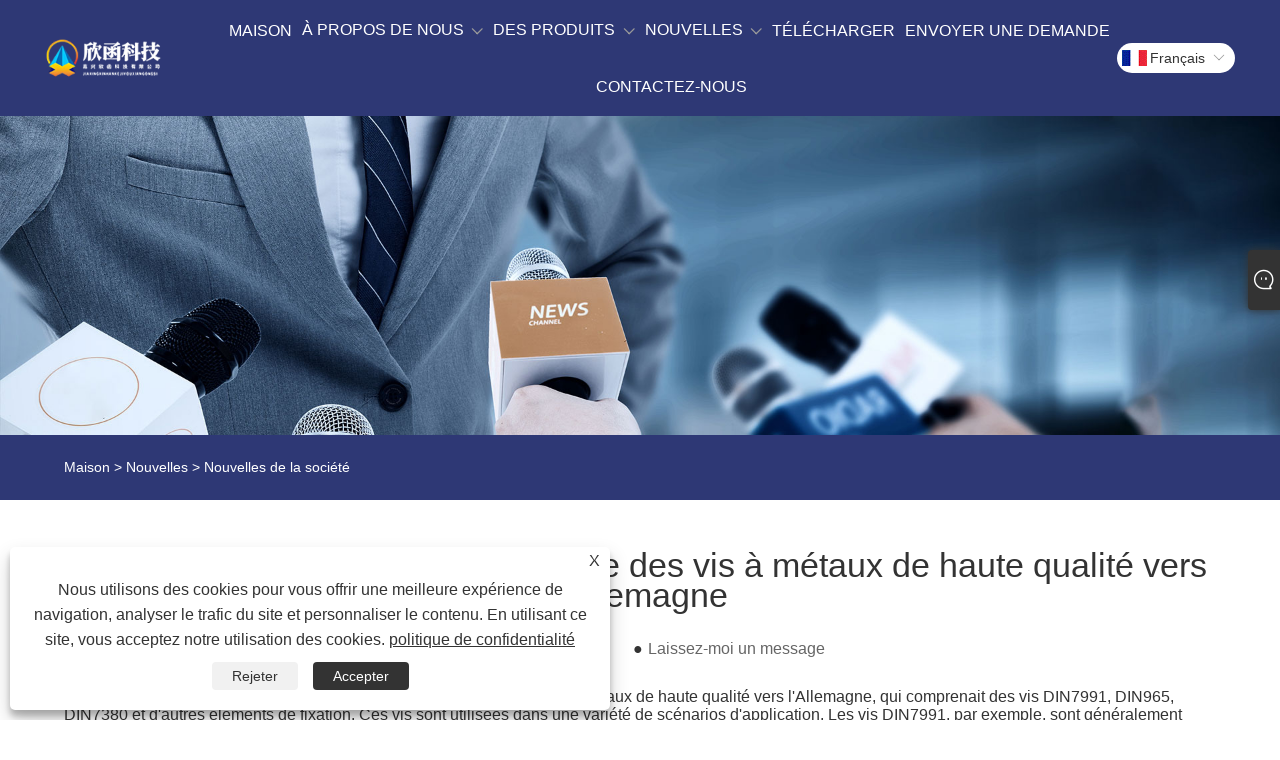

--- FILE ---
content_type: text/html; charset=utf-8
request_url: https://fr.xinhan-fasteners.com/news-show-199.html
body_size: 7012
content:

<!DOCTYPE html>
<html xmlns="https://www.w3.org/1999/xhtml" lang="fr" >
<head>
    <meta http-equiv="Content-Type" content="text/html; charset=utf-8">
    <meta name="viewport" content="width=device-width, initial-scale=1, minimum-scale=1, maximum-scale=1">
    
<title>Xinhan Technology Co., Ltd. exporte des vis à métaux de haute qualité vers l'Allemagne - Actualités - Jiaxing Xinhan Technology Co., Ltd.</title>
<meta name="keywords" content="Xinhan Technology Co., Ltd. exporte des vis à métaux de haute qualité vers l'Allemagne" />
<meta name="description" content="Jiaxing Xinhan Technology Co., Ltd. : Xinhan Technology Co., Ltd. exporte des vis à métaux de haute qualité vers l'Allemagne" />
<link rel="shortcut icon" href="/upload/7358/20231222085953898452.ico" type="image/x-icon" />
<!-- Google tag (gtag.js) -->
<script async src="https://www.googletagmanager.com/gtag/js?id=G-HMJ1DN5NK9"></script>
<script>
  window.dataLayer = window.dataLayer || [];
  function gtag(){dataLayer.push(arguments);}
  gtag('js', new Date());

  gtag('config', 'G-HMJ1DN5NK9');
</script>
<link rel="dns-prefetch" href="https://style.trade-cloud.com.cn" />
<link rel="dns-prefetch" href="https://i.trade-cloud.com.cn" />
    <meta name="robots" content="index,follow">
    <meta name="distribution" content="Global" />
    <meta name="googlebot" content="all" />
    <meta property="og:type" content="news" />
    <meta property="og:url" content="https://fr.xinhan-fasteners.com/news-show-199.html" />
    <meta property="og:title" content="Xinhan Technology Co., Ltd. exporte des vis à métaux de haute qualité vers l'Allemagne - Actualités - Jiaxing Xinhan Technology Co., Ltd." />
    <meta property="og:description" content="Le 19 janvier 2024, Xinhan Technology Co., Ltd. a exporté un lot de vis à métaux de haute qualité vers l'Allemagne, qui comprenait des vis DIN7991, DIN965, DIN7380 et d'autres éléments de fixation." />
    <meta property="og:site_name" content="https://fr.xinhan-fasteners.com" />
    
    <link href="https://fr.xinhan-fasteners.com/news-show-199.html" rel="canonical" />
    <link rel="alternate" hreflang="en"  href="https://www.xinhan-fasteners.com/news-show-181.html"/>
<link rel="alternate" hreflang="x-default"  href="https://www.xinhan-fasteners.com/news-show-181.html"/>
<link rel="alternate" hreflang="vi"  href="https://vi.xinhan-fasteners.com/news-show-183.html"/>
<link rel="alternate" hreflang="it"  href="https://it.xinhan-fasteners.com/news-show-185.html"/>
<link rel="alternate" hreflang="es"  href="https://es.xinhan-fasteners.com/news-show-187.html"/>
<link rel="alternate" hreflang="ru"  href="https://ru.xinhan-fasteners.com/news-show-189.html"/>
<link rel="alternate" hreflang="nl"  href="https://nl.xinhan-fasteners.com/news-show-191.html"/>
<link rel="alternate" hreflang="pt"  href="https://pt.xinhan-fasteners.com/news-show-193.html"/>
<link rel="alternate" hreflang="th"  href="https://th.xinhan-fasteners.com/news-show-195.html"/>
<link rel="alternate" hreflang="pl"  href="https://pl.xinhan-fasteners.com/news-show-197.html"/>
<link rel="alternate" hreflang="fr"  href="https://fr.xinhan-fasteners.com/news-show-199.html"/>
<link rel="alternate" hreflang="de"  href="https://de.xinhan-fasteners.com/news-show-201.html"/>
<link rel="alternate" hreflang="da"  href="https://da.xinhan-fasteners.com/news-show-203.html"/>
<link rel="alternate" hreflang="hi"  href="https://hi.xinhan-fasteners.com/news-show-205.html"/>
<link rel="alternate" hreflang="fi"  href="https://fi.xinhan-fasteners.com/news-show-207.html"/>
<link rel="alternate" hreflang="hu"  href="https://hu.xinhan-fasteners.com/news-show-209.html"/>
<link rel="alternate" hreflang="ja"  href="https://ja.xinhan-fasteners.com/news-show-212.html"/>
<link rel="alternate" hreflang="ko"  href="https://ko.xinhan-fasteners.com/news-show-215.html"/>
<link rel="alternate" hreflang="sv"  href="https://sv.xinhan-fasteners.com/news-show-218.html"/>
<link rel="alternate" hreflang="ms"  href="https://ms.xinhan-fasteners.com/news-show-221.html"/>
<link rel="alternate" hreflang="bn"  href="https://bn.xinhan-fasteners.com/news-show-224.html"/>

    <script type="application/ld+json">[
  {
    "@context": "https://schema.org/",
    "@type": "BreadcrumbList",
    "ItemListElement": [
      {
        "@type": "ListItem",
        "Name": "Maison",
        "Position": 1,
        "Item": "https://fr.xinhan-fasteners.com/"
      },
      {
        "@type": "ListItem",
        "Name": "Nouvelles",
        "Position": 2,
        "Item": "https://fr.xinhan-fasteners.com/news.html"
      },
      {
        "@type": "ListItem",
        "Name": "Nouvelles de la société",
        "Position": 3,
        "Item": "https://fr.xinhan-fasteners.com/news-28.html"
      },
      {
        "@type": "ListItem",
        "Name": "Xinhan Technology Co., Ltd. exporte des vis à métaux de haute qualité vers l'Allemagne",
        "Position": 4,
        "Item": "https://fr.xinhan-fasteners.com/news-show-199.html"
      }
    ]
  },
  {
    "@context": "http://schema.org",
    "@type": "NewsArticle",
    "MainEntityOfPage": {
      "@type": "WebPage",
      "@id": "https://fr.xinhan-fasteners.com/news-show-199.html"
    },
    "Headline": "Xinhan Technology Co., Ltd. exporte des vis à métaux de haute qualité vers l'Allemagne - Actualités - Jiaxing Xinhan Technology Co., Ltd.",
    "Image": {
      "@type": "ImageObject",
      "Url": "https://fr.xinhan-fasteners.com/upload/7358/20240122110126472708.jpg"
    },
    "DatePublished": "2024-01-22T11:01:27.0000000Z",
    "Author": {
      "@type": "Organization",
      "Name": "Jiaxing Xinhan Technology Co., Ltd.",
      "Url": "https://fr.xinhan-fasteners.com/",
      "Logo": null
    },
    "Publisher": {
      "@type": "Organization",
      "Name": "Jiaxing Xinhan Technology Co., Ltd.",
      "Url": null,
      "Logo": {
        "@type": "ImageObject",
        "Url": "https://fr.xinhan-fasteners.com/upload/7358/2023122208565360197.png"
      }
    },
    "Description": "Jiaxing Xinhan Technology Co., Ltd. : Xinhan Technology Co., Ltd. exporte des vis à métaux de haute qualité vers l'Allemagne"
  }
]</script>
    
<link rel="stylesheet" href="/Template/309/css/public.css">
<link rel="stylesheet" type="text/css" href="/Template/309/css/iconfont.css" />
<link rel="stylesheet" type="text/css" href="/Template/309/css/im.css" />
<link rel="stylesheet" type="text/css" href="/Template/309/css/language.css">
<link rel="stylesheet" href="/Template/309/css/iconfont.css" />

    <link type="text/css" rel="stylesheet" href="/Template/309/default/css/product.css" />
    <link rel="stylesheet" type="text/css" href="/Template/309/default/css/product_mobile.css">
    <script src="/Template/309/js/jquery.min.js"></script>
    <script type="text/javascript" src="/Template/309/js/owl.carousel.js"></script>
    <script type="text/javascript" src="/js/book.js"></script>
    <link type="text/css" rel="stylesheet" href="/css/inside.css" />
</head>
<body>
    <div class="container">
        
<header class="nav_head fixed-nav-up">
    <section class="head_layer">
        <div class="nav_main">
            <figure class="logo">
                <a href="/" title="Jiaxing Xinhan Technology Co., Ltd."><img src="/upload/7358/2023122208565360197.png" alt="Jiaxing Xinhan Technology Co., Ltd."></a>
            </figure>
            <nav class="nav_w">
                <ul class="head_nav">
                    <li><a href="/" title="Maison"><em>Maison</em></a></li><li><a href="/about.html" title="À propos de nous"><em>À propos de nous</em></a><i></i><ul><li><a title="Profil de l'entreprise" href="/about.html"><em>Profil de l'entreprise</em></a></li><li><a title="Application et équipement" href="/about-374558.html"><em>Application et équipement</em></a></li><li><a title="Notre certificat" href="/about-374559.html"><em>Notre certificat</em></a></li><li><a title="Marché et service" href="/about-374560.html"><em>Marché et service</em></a></li></ul></li><li><a href="/products.html" title="Des produits"><em>Des produits</em></a><i></i><ul><li><a title="Vis à métaux" href="/machine-screw"><em>Vis à métaux</em></a></li><li><a title="Écrou en métal" href="/metal-nut"><em>Écrou en métal</em></a></li><li><a title="Vis autoperceuse" href="/self-drilling-screw"><em>Vis autoperceuse</em></a></li><li><a title="Boulon en métal" href="/metal-bolt"><em>Boulon en métal</em></a></li><li><a title="Clou autotaraudeur" href="/self-tapping-nail"><em>Clou autotaraudeur</em></a></li><li><a title="Boulons d'expansion" href="/expansion-bolts"><em>Boulons d'expansion</em></a></li><li><a title="Vis et écrous de quincaillerie pour meubles" href="/furniture-hardware-screws-and-nuts"><em>Vis et écrous de quincaillerie pour meubles</em></a></li><li><a title="Vis taraudeuse à dents triangulaires" href="/triangle-teeth-tapping-screw"><em>Vis taraudeuse à dents triangulaires</em></a></li></ul></li><li><a href="/news.html" title="Nouvelles"><em>Nouvelles</em></a><i></i><ul><li><a title="Nouvelles de la société" href="/news-28.html"><em>Nouvelles de la société</em></a></li><li><a title="Nouvelles de l'industrie" href="/news-29.html"><em>Nouvelles de l'industrie</em></a></li><li><a title="FAQ" href="/news-30.html"><em>FAQ</em></a></li></ul></li><li><a href="/download.html" title="Télécharger"><em>Télécharger</em></a></li><li><a href="/message.html" title="envoyer une demande"><em>envoyer une demande</em></a></li><li><a href="/contact.html" title="Contactez-nous"><em>Contactez-nous</em></a></li>
                </ul>
            </nav>
            <div class="head_right">
                <div class="c-language ensemble">
                    <div class="c-language-title medium-title">
                        <div class="language-flag language-flag-fr"><a title="Français" href="javascript:;"><b class="country-flag"></b><span>Français</span> </a></div>
                    </div>
                    <div class="c-language-cont sub-content">
                        <ul class="language-seo" id="prisna-translator-seo">
                            <li class="language-flag language-flag-en"><a title="English" href="//www.xinhan-fasteners.com"><b class="country-flag"></b><span>English</span></a></li><li class="language-flag language-flag-es"><a title="Español" href="//es.xinhan-fasteners.com"><b class="country-flag"></b><span>Español</span></a></li><li class="language-flag language-flag-pt"><a title="Português" href="//pt.xinhan-fasteners.com"><b class="country-flag"></b><span>Português</span></a></li><li class="language-flag language-flag-ru"><a title="русский" href="//ru.xinhan-fasteners.com"><b class="country-flag"></b><span>русский</span></a></li><li class="language-flag language-flag-fr"><a title="Français" href="//fr.xinhan-fasteners.com"><b class="country-flag"></b><span>Français</span></a></li><li class="language-flag language-flag-ja"><a title="日本語" href="//ja.xinhan-fasteners.com"><b class="country-flag"></b><span>日本語</span></a></li><li class="language-flag language-flag-de"><a title="Deutsch" href="//de.xinhan-fasteners.com"><b class="country-flag"></b><span>Deutsch</span></a></li><li class="language-flag language-flag-vi"><a title="tiếng Việt" href="//vi.xinhan-fasteners.com"><b class="country-flag"></b><span>tiếng Việt</span></a></li><li class="language-flag language-flag-it"><a title="Italiano" href="//it.xinhan-fasteners.com"><b class="country-flag"></b><span>Italiano</span></a></li><li class="language-flag language-flag-nl"><a title="Nederlands" href="//nl.xinhan-fasteners.com"><b class="country-flag"></b><span>Nederlands</span></a></li><li class="language-flag language-flag-th"><a title="ภาษาไทย" href="//th.xinhan-fasteners.com"><b class="country-flag"></b><span>ภาษาไทย</span></a></li><li class="language-flag language-flag-pl"><a title="Polski" href="//pl.xinhan-fasteners.com"><b class="country-flag"></b><span>Polski</span></a></li><li class="language-flag language-flag-ko"><a title="한국어" href="//ko.xinhan-fasteners.com"><b class="country-flag"></b><span>한국어</span></a></li><li class="language-flag language-flag-sv"><a title="Svenska" href="//sv.xinhan-fasteners.com"><b class="country-flag"></b><span>Svenska</span></a></li><li class="language-flag language-flag-hu"><a title="magyar" href="//hu.xinhan-fasteners.com"><b class="country-flag"></b><span>magyar</span></a></li><li class="language-flag language-flag-ms"><a title="Malay" href="//ms.xinhan-fasteners.com"><b class="country-flag"></b><span>Malay</span></a></li><li class="language-flag language-flag-bn"><a title="বাংলা ভাষার" href="//bn.xinhan-fasteners.com"><b class="country-flag"></b><span>বাংলা ভাষার</span></a></li><li class="language-flag language-flag-da"><a title="Dansk" href="//da.xinhan-fasteners.com"><b class="country-flag"></b><span>Dansk</span></a></li><li class="language-flag language-flag-fi"><a title="Suomi" href="//fi.xinhan-fasteners.com"><b class="country-flag"></b><span>Suomi</span></a></li><li class="language-flag language-flag-hi"><a title="हिन्दी" href="//hi.xinhan-fasteners.com"><b class="country-flag"></b><span>हिन्दी</span></a></li>
                        </ul>
                    </div>
                </div>
                <div class="head-search">
                    <form class="" action="/products.html">
                        <input class="search-ipt" name="search" placeholder="SEARCH ...">
                        <button class="search-btn" type="button"></button>
                        <span id="btn-search"></span>
                    </form>
                </div>
            </div>
        </div>
    </section>
</header>


        <div class="banner page-banner" id="body">
            <div class="page-bannertxt">
                
            </div>
            <img src="/upload/7358/20231221085432362624.jpg" />
        </div>

        <div class="location">

            <div class="layout">
                <div class="position">
                    <span><a class="home" href="/"><i class="icon-home">Maison</i></a></span>
                    <span>></span>
                    <a href="https://fr.xinhan-fasteners.com/news.html">Nouvelles</a>
                     > <a href="https://fr.xinhan-fasteners.com/news-28.html" title="Nouvelles de la société">Nouvelles de la société</a>
                </div>

            </div>
        </div>


        <div class="block nnewshow">
            <div class="layout">

                <div class="classes">
                    <h1>
                        Xinhan Technology Co., Ltd. exporte des vis à métaux de haute qualité vers l'Allemagne</h1>
                    <div class="class-info">

                        <div class="date">
                            <span><i>● </i>
                                2024-01-22
                            </span>
                            <span id="viewCount"><i>● </i>- </span>
                            <span><i>● </i><a href="#Leave">Laissez-moi un message </a></span>
                        </div>
                    </div>
                    <div class="class-name">
                    </div>
                    <div class="class-content">
                        <p>Le 19 janvier 2024, Xinhan Technology Co., Ltd. a exporté un lot de vis à métaux de haute qualité vers l'Allemagne, qui comprenait des vis DIN7991, DIN965, DIN7380 et d'autres éléments de fixation. Ces vis sont utilisées dans une variété de scénarios d'application. Les vis DIN7991, par exemple, sont généralement utilisées pour fixer des plaques minces ou des surfaces planes,<a href="/din-965-cross-recessed-countersunk-head-screws.html" target="_blank">Vis DIN965</a>dans les meubles et les pièces de machines, et<a href="/din-7380-hex-socket-round-head-screws.html" target="_blank">Vis DIN7380</a>dans les connecteurs et équipements mécaniques à haute résistance.</p>
<p>Jiaxing Xinhan Technology Co., Ltd. a été créée en 2010. Située dans la magnifique baie de Hangzhou, dans le pays de Haiyan, dans la province du Zhejiang, elle se trouve à 100 kilomètres de Hangzhou au sud et de Shanghai au nord. mètres, et compte plus de 60 employés.</p>
<p>Technologie Cie., Ltd de Xinhan. est un fabricant et fournisseur professionnel de vis à métaux en Chine. Si vous recherchez la meilleure vis à métaux à bas prix, consultez-nous maintenant !</p>
<p>
	<img src="https://i.trade-cloud.com.cn/upload/7358/image/20240122/-----20240122102919_452404.jpg" alt="" width="1000" height="1333" title="" align="" /> 
</p>
<p>
	<img src="https://i.trade-cloud.com.cn/upload/7358/image/20240122/-----20240122102925_395858.jpg" alt="" width="1000" height="1062" title="" align="" /> 
</p>
<p>
	<img src="https://i.trade-cloud.com.cn/upload/7358/image/20240122/-----20240122102929_716185.jpg" alt="" width="1000" height="1333" title="" align="" /> 
</p>
<p>
	<br />
</p>
                    </div>
                    <div class="prev-next">
                        <div class="prev-news"><span>Précédent:</span><a>Pas de nouvelles</a></div>
                        <div class="next-news"><span>Suivant:</span><a href="/news-show-244.html" title="Xinhan Technology Co., Ltd. Les travaux commencent au cours de la nouvelle année.">Xinhan Technology Co., Ltd. Les travaux commencent au cours de la nouvelle année.</a></div>
                    </div>
                </div>
                <div class="a2a_kit a2a_kit_size_32 a2a_default_style">
                    <a class="a2a_dd" href="https://www.addtoany.com/share"></a>
                    <a class="a2a_button_facebook"></a>
                    <a class="a2a_button_twitter"></a>
                    <a class="a2a_button_pinterest"></a>
                    <a class="a2a_button_linkedin"></a>
                </div>
                <script async src="https://static.addtoany.com/menu/page.js"></script>
            </div>
        </div>
        <div class="block news-inquiry" id="Leave">
            <div class="layout">
                <div class="classes">
                    <div class="class-content">

                        <div class="inquiry">
                            <h3>envoyer une demande</h3>
                            <form class="form" id="ContactForm" data-proid="0">
                                <div class="form-item col-l-1">
                                    <input placeholder="Sujet*" id="contact_subject" name="Subject" type="text" value="" required>
                                </div>
                                <div class="form-item col-r-1">
                                    <input placeholder="Entreprise" id="contact_company" name="Company" type="text" value="">
                                </div>
                                <div class="form-item col-l-1">
                                    <input name="email" placeholder="E-mail*" id="contact_email" type="email" value="" required>
                                </div>
                                <div class="form-item col-r-1">
                                    <input placeholder="Nom*" id="contact_name" name="name" type="text" value="" required>
                                </div>
                                <div class="form-item col-l-1">
                                    <input placeholder="Tél / WhatsApp" id="contact_tel" name="tel" type="text" value="">
                                </div>
                                <div class="form-item col-l-2">
                                    <textarea name="content" placeholder="Contenu*" id="contact_content" required></textarea>
                                </div>
                                <div class="form-item">
                                    <button id="submit" type="submit" style="line-height: 40px; border: 1px solid #999; border-radius: 5px;">soumettre</button>
                                </div>
                            </form>
                        </div>
                    </div>
                </div>
            </div>
        </div>
        <script>
            ContactForm.addEventListener("submit", (e) => {
                e.preventDefault();

                const button = $("#submit");

                button.attr("disabled", true);

                var ProID, Subject, Company, Email, Name, Tel, Content;
                ProID = $("#ContactForm").attr("data-proid").trim();
                Subject = $("input#contact_subject").val().trim();
                Company = $("input#contact_company").val().trim();
                Name = $("input#contact_name").val().trim();
                Email = $("input#contact_email").val().trim();
                Tel = $("input#contact_tel").val().trim();
                Content = $("#contact_content").val();

                button.html("Please Wait...");

                var url = window.location.pathname;
                $.ajax({
                    type: "POST",
                    url: "/AjaxData.ashx",
                    data: "Action=AddBook&ProID=" + encodeURIComponent(ProID) + "&Title=" + encodeURIComponent(Subject) + "&Company=" + encodeURIComponent(Company) + "&Email=" + encodeURIComponent(Email)
                        + "&Name=" + encodeURIComponent(Name) + "&Url=" + encodeURIComponent(url) + "&Tel=" + encodeURIComponent(Tel) + "&Content=" + encodeURIComponent(Content),
                    success: function (ret) {
                        if (ret == "200") {
                            window.location.href = "/thank.html";
                        }
                        else {
                            alert(ret);
                            button.html("soumettre");
                            button.attr("disabled", false);
                        }
                    },
                    error: function (XMLHttpRequest, textStatus, errorThrown) {
                        alert("Erro"); button.html("soumettre"); button.attr("disabled", false);
                    }
                });
            });
            $(function () {
                var newsId = 199;
                if (!newsId) return;
                $.ajax({
                    url: "/Handlers/GetView.ashx",
                    type: "GET",
                    data: { id: newsId, t: new Date().getTime() },
                    cache: false,
                    success: function (res) {
                        $("#viewCount").html('<i>● </i> ' + res);
                    },
                    error: function () {
                        $("#viewCount").html('<i>● </i> -');
                    }
                });
                $.ajax({
                    url: "/Handlers/AddView.ashx",
                    type: "POST",
                    data: { id: newsId },
                    cache: false
                });
            });
        </script>

        
<div class="footer full-main">
    <div class="main-container">
        <div class="footer-content flex-box">
            <div class="footer-item footer-link">
                <h4>À propos de nous</h4>
                <ul>
                    <li><a href="/about.html" title="Profil de l'entreprise">Profil de l'entreprise</a></li><li><a href="/about-374558.html" title="Application et équipement">Application et équipement</a></li><li><a href="/about-374559.html" title="Notre certificat">Notre certificat</a></li><li><a href="/about-374560.html" title="Marché et service">Marché et service</a></li>
                </ul>
            </div>
            <div class="footer-item footer-pro">
                <h4>Des produits</h4>
                <ul>
                    <li><a title="Vis à métaux" href="/machine-screw">Vis à métaux</a></li><li><a title="Écrou en métal" href="/metal-nut">Écrou en métal</a></li><li><a title="Vis autoperceuse" href="/self-drilling-screw">Vis autoperceuse</a></li><li><a title="Boulon en métal" href="/metal-bolt">Boulon en métal</a></li><li><a title="Clou autotaraudeur" href="/self-tapping-nail">Clou autotaraudeur</a></li><li><a title="Boulons d'expansion" href="/expansion-bolts">Boulons d'expansion</a></li><li><a title="Vis et écrous de quincaillerie pour meubles" href="/furniture-hardware-screws-and-nuts">Vis et écrous de quincaillerie pour meubles</a></li><li><a title="Vis taraudeuse à dents triangulaires" href="/triangle-teeth-tapping-screw">Vis taraudeuse à dents triangulaires</a></li>
                </ul>
            </div>
            <div class="footer-item">
                <h4>Contactez-nous</h4>
                <div class="add"><p>Adresse: <a>No.399 Jiyi Road, rue Wanghai, comté de Haiyan, ville de Jiaxing, Zhejiang, Chine</a></p></div><div class="phone"><p>Tél: <a href="tel:+86-573-86455035">+86-573-86455035</a></p><p>E-mail: <a href="/message.html">junxia@jxxinhan.com</a></p><p>Fax: <a>+86-573-86030660</a></p></div>
                <div class="share">
                    <li><a href="https://api.whatsapp.com/send?phone=8615314917717&text=Hello" target="_blank" rel="nofollow" class="Whatsapp"><span class="iconfont icon-whatsapp"></span></a></li>
                </div>
            </div>
            <div class="footer-item follow-wrap">
                <img src="/upload/7358/20231226135820405493.png">
                <div class="follow">
                </div>
            </div>
        </div>

        <div class="copyright-row">

            <p>
                Copyright © 2023 Jiaxing Xinhan Technology Co., Ltd. Tous droits réservés.
            </p>

            <span>
                <a href="/links.html">Links</a>
                <a href="/sitemap.html">Sitemap</a>
                <a href="/rss.xml">RSS</a>
                <a href="/sitemap.xml">XML</a>
                <a href="/privacy-policy.html" rel="nofollow" target="_blank">politique de confidentialité</a>
                
            </span>
        </div>
    </div>
</div>
<!-- footer -->

<div class="f-ke">
    <ul>
        <li class="f-ke_a"><a href="https://api.whatsapp.com/send?phone=8615314917717&amp;text=Hello">whatsapp</a></li>
        <li class="emop"><a href="/message.html" title="junxia@jxxinhan.com">E-mail</a></li>
    </ul>
</div>
<!--  js -->
<script src="/Template/309/js/common.js"></script>
<style>


.footer-item ul li a {
    
    color: #b2b9d1;
}

.footer-item .phone p {
  
    color: #b2b9d1;
}

.footer-item .add p {
   
    color: #b2b9d1;
  
}

.footer .copyright-row p {
    color: #b2b9d1;
   
}


.footer .copyright-row span {
    color: #b2b9d1;
   
}
.footer .copyright-row {
  
    border-top: 1px solid #797c8b;
}














.about-detail a {
    color: #fff;
    padding-left: 8px;
   
}


.about-detail .more {
    
    background-color: #1172d3;
    width: 32%;
}

.about .about-text p {
  
    -webkit-line-clamp: 11;
  
}







.opt table tr td { border: 1px solid #000;}

.opt img{max-width:100%;margin:10px auto;display: table-cell;}

.opt { line-height: 1.8;color:#000;   }

.opt table{line-height:25px;width:100%;border-collapse: collapse; }

.opt table tr td{padding-left:2px;}


.opt h4{font-size:16px;color:#1172d3;font-weight: 600;}

.opt table td p{font-size:17px !important;color:#000000 ;line-height: 1.8 !important;}

.opt{font-size:16px;color:#000000;}



@media screen and (max-width: 769px){

.opt table{
width:100%;
display:block;
overflow-x:auto;
}

}

@media only screen and (max-width: 760px){
#swiper3 .swiper-slide {margin-right: 0px;}

.footer .footer-content {padding-bottom: 0px;}

.footer .copyright-row {border-top: 1px solid #9095ab;}



}


@media (max-width: 700px){
.full-main {
    
    margin-bottom: 40px;
}
}







</style><script id="test" type="text/javascript"></script><script type="text/javascript">document.getElementById("test").src="//www.xinhan-fasteners.com/IPCount/stat.aspx?ID=7358";</script>

    </div>
    

<link href="/OnlineService/11/css/im.css" rel="stylesheet" />
<div class="im">
    <style>
        img {
            border: none;
            max-width: 100%;
        }
    </style>
    <label class="im-l" for="select"><i class="iconfont icon-xiaoxi21"></i></label>
    <input type="checkbox" id="select">
    <div class="box">
        <ul>
            <li><a class="ri_WhatsApp" href="https://api.whatsapp.com/send?phone=+8615314917717&text=Hello" title="+8615314917717" target="_blank"><img style="width:25px;" src="/OnlineService/11/images/whatsapp.webp" alt="Whatsapp" /><span>Jessica</span></a></li><li><a class="ri_Email" href="/message.html" title="junxia@jxxinhan.com" target="_blank"><img style="width:25px;" src="/OnlineService/11/images/e-mail.webp" alt="E-mail" /><span>Jessica</span></a></li> 
            <li style="padding:5px"><img src="/upload/7358/20231226135820405493.png" alt="QR" /></li>
        </ul>
    </div>
</div>




<script type="text/javascript">
    $(function () {
		$(".privacy-close").click(function(){
		$("#privacy-prompt").css("display","none");
			});
    });
</script>
	<div class="privacy-prompt" id="privacy-prompt"><div class="privacy-close">X</div>
    	    <div class="text">
    	        Nous utilisons des cookies pour vous offrir une meilleure expérience de navigation, analyser le trafic du site et personnaliser le contenu. En utilisant ce site, vous acceptez notre utilisation des cookies.
    	        <a href="/privacy-policy.html" rel='nofollow' target="_blank">politique de confidentialité</a>
    	    </div>
    	    <div class="agree-btns">
        	    <a class="agree-btn" onclick="myFunction()" id="reject-btn"   href="javascript:;">
        	        Rejeter
        	    </a>
        	    <a class="agree-btn" onclick="closeclick()" style="margin-left:15px;" id="agree-btn" href="javascript:;">
        	        Accepter
        	    </a>
    	    </div>
    	</div>
    <link href="/css/privacy.css" rel="stylesheet" type="text/css"  />	
	<script src="/js/privacy.js"></script>
<script defer src="https://static.cloudflareinsights.com/beacon.min.js/vcd15cbe7772f49c399c6a5babf22c1241717689176015" integrity="sha512-ZpsOmlRQV6y907TI0dKBHq9Md29nnaEIPlkf84rnaERnq6zvWvPUqr2ft8M1aS28oN72PdrCzSjY4U6VaAw1EQ==" data-cf-beacon='{"version":"2024.11.0","token":"939b8811c5ff4223a4ae4bbabf41749c","r":1,"server_timing":{"name":{"cfCacheStatus":true,"cfEdge":true,"cfExtPri":true,"cfL4":true,"cfOrigin":true,"cfSpeedBrain":true},"location_startswith":null}}' crossorigin="anonymous"></script>
</body>
</html>


--- FILE ---
content_type: text/css
request_url: https://fr.xinhan-fasteners.com/Template/309/default/css/product.css
body_size: 4568
content:
i {
	font-style: normal;
}
.page-banner {
	height: auto !important
}

.layout {
max-width: 1400px;margin:auto;
}
.position {
	font-size: 14px !important;
}
.block .product-right .show-detail .product-item .product-info h2 {
	margin-bottom: 20px;
	text-align: center;
	line-height: 24px;
	overflow: hidden;
	text-overflow: ellipsis;
	display: -webkit-box;
	-webkit-line-clamp: 1;
	-webkit-box-orient: vertical;
}
.block .product-right .product-list .product-item .product-info h2 {
	display: block;
	font-size: 16px;
	font-weight: 700;
	margin-top: 10px;
}
.product-right > h1 {
	font-size: 24px;
	line-height: 150%;
	margin-top: 30px;
}
.block .class-content .news-item .news-info p {
	margin-top: 2%;
	color: #666;
}
.location {
	padding-top: 1%;
	padding-bottom: 1%;
}
.block .product-right .product-list .product-item .product-info p {
	margin-top: 2%;
}
.block .product-right .show-detail .product-item .product-img {
	text-align: center;
}
.layout-mobile {
	padding: 0;
}
.product-view {
	width: 100%;
}
.block {
	margin-bottom: 30px;
}
.block .position {
	width: 100%;
	margin-top: 30px;
}
.block .position a, .block .position span {
	display: inline-block;
	padding-right: 5px;
	font-size: 14px;
	color: #333;
	text-transform: capitalize;
}
.block .classes {
	margin-top: 50px;
}
.block .classes h3 {
	
}
.block .classes h1 {
	text-align: center;
	line-height: 30px;
	font-size: 34px;
	color: #333;
	margin-bottom: 30px;
}
.block .classes .class-info p {
	text-align: center;
}
.block .classes .class-name ul {
	display: -webkit-flex;
	display: flex;
	justify-content: center;
}
.block .classes .class-name ul li {
	padding: 10px 30px;
	background-color: #303030;
	margin: 30px 20px;
	border-radius: 5px;
}
.block .classes .class-name ul .current {
	background-color: #333;
}
.block .classes .class-name ul li:hover {
	background-color: #333;
}
.block .classes .class-name ul li a {
	display: block;
	color: #fff;
	font-size: 20px;
}
.block .classes .class-content {
	margin-top: 30px;
	margin-bottom: 30px;
}
.block .classes .class-content img {
	text-align: center;
	margin: 20px 0;
}
.block .class-content .news-list {
	width: 100%;
	display: -webkit-flex;
	display: flex;
	flex-wrap: wrap;
}
.block .class-content .news-item {
	display: block;
	box-sizing: border-box;
	width: 100%;
	margin: 15px 1%;
	background-color: #fff;
}
.block .class-content .news-item .news-img {
	float: left;
	width: 30%;
}
.block .class-content .news-item .news-img img {
	width: 100%;
	margin: 0;
	border-bottom: 1px solid #eee;
}
.block .class-content .news-item .news-info {
	float: right;
	width: 68%;
	text-align: left;
	padding: 15px;
}
.block .class-content .news-item .news-info span {
	display: block;
	font-size: 16px;
	line-height: 20px;
	font-weight: bold;
	overflow: hidden;
	text-overflow: ellipsis;
	display: -webkit-box;
	-webkit-line-clamp: 1;
	-webkit-box-orient: vertical;
	margin-top: 10px;
}
.block .class-content .news-item .news-info p {
	overflow: hidden;
	text-overflow: ellipsis;
	display: -webkit-box;
	-webkit-line-clamp: 4;
	-webkit-box-orient: vertical;
}
.block .class-content .news-item .news-info .news-btn {
	display: block;
	background-color: #2e3875;
	color: #fff;
	width: 120px;
	text-align: center;
	font-weight: 700;
	font-size: 14px;
	border-radius: 100px;
}
.block .class-content .news-item .news-info .news-btn:hover {
	background-color: #303030;
}
.block .layout .page {
	text-align: center;
	margin-top: 30px;
	padding-bottom: 20px;
}
.block .layout .page a {
	display: inline-block;
	width: 40px;
	line-height: 30px;
	text-align: center;
	border: 1px solid #eee;
	border-radius: 3px;
	margin-left: 5px;
	margin-right: 5px;
}
.block .layout .page a:hover {
	color: #fff;
	font-weight: 700;
	background-color: #333;
}
.block .layout .page .current {
	display: inline-block;
	color: #fff;
	font-weight: 700;
	background-color: #333;
}
.col-l-1 {
	float: left;
	text-align: left;
	width: 50%;
}
.col-l-2 {
	float: left;
	text-align: left;
	width: 100%;
}
.col-r-1 {
	float: right;
	text-align: right;
	width: 50%;
}
.col-r-2 {
	float: right;
	text-align: right;
	width: 100%;
}
.block .class-content .form .form-item textarea, .block .class-content .form .form-item input {
	box-sizing: border-box;
	width: 98%;
	line-height: 40px;
	padding: 0 5px;
	border: 1px solid #999;
	border-radius: 5px;
	border-left: solid 3px #2e3875;
}
.block .class-content .form .form-item textarea {
	min-height: 100px;
	width: 100%;
}
#submit {
	background-color: #2e3875;
	text-align: center;
	color: #fff;
	font-weight: 700;
	font-size: 16px;
	width: 200px;
	margin-top: 20px;
}
#submit:hover {
	background-color: #333;
}
.block .class-content .form .form-item img {
	position: absolute;
	right: 0;
	top: 50%;
	margin: 0;
	transform: translate(-50%, -50%);
}
.block .classes .inquiry h3 {
	text-align: center;
	margin-bottom: 30px;
	color: #333;
}
.block .classes .contact .contact-content {
	float: left;
	width: 70%;
	text-align: left;
}
.block .classes .contact .contact-content h3 {
	color: #333;
	text-align: left;
	line-height: 40px;
}
.block .classes .contact .contact-content a, .block .classes .contact .contact-content span {
	display: inline-block;
	text-align: left;
	line-height: 30px;
	font-size: 14px;
}
.block .classes .contact .contact-img {
	float: right;
	width: 30%;
	text-align: center;
}
.block .classes .contact .contact-img img {
	width: 50%;
}
.block .classes .contact {
	background-color: #fff;
	padding: 20px 20px;
	margin-bottom: 30px;
}
.block .class-content .download-list {
	width: 100%;
	float: left;
	margin-bottom: 25px;
}
.download-list .download-item {
	width: 49%;
	float: left;
	padding: 15px 0;
	border-bottom: 1px solid #eee;
}
.download-list .download-item:nth-child(2n) {
	float: right;
}
.download-list .download-item .download-img {
	width: 20%;
	float: left;
}
.download-list .download-item .download-img img {
	width: 100%;
	margin: 0;
}
.download-list .download-item .download-info {
	width: 70%;
	float: right;
	text-align: left;
}
.download-list .download-item .download-info span:nth-child(1) {
	font-weight: bold;
	margin-bottom: 15px;
}
.block .download-list .download-item .download-info span {
	font-size: 16px;
	line-height: 20px;
	overflow: hidden;
	text-overflow: ellipsis;
	display: -webkit-box;
	-webkit-line-clamp: 1;
	-webkit-box-orient: vertical;
}
.download-list .download-item .download-info a {
	display: block;
	display: block;
	background-color: #303030;
	color: #fff;
	padding: 10px 0;
	margin-top: 20px;
	width: 150px;
	text-align: center;
	font-weight: 700;
	font-size: 14px;
}
.block .product-right, .block .product-left {
	margin-top: 30px;
}
.block .product-left {
	float: left;
	width: 100%;
}
.block .product-left h3 {
	padding: 20px 10px;
	background-color: #333;
	color: #fff;
	font-size: 18px;
	font-weight: 700;
}
.block .product-left ul {
}
.block .product-left ul ul {
	border: 0;
	float: left;
	display: none;
}
.block .product-left ul li {
	position: relative;
	width: 25%;
	float: left;
	text-align: center;
}
.block .product-left .product-nav ul li span {
	background: url(https://i.trade-cloud.com.cn/NewImages/images/product_01.webp);
	display: block;
	width: 15px;
	height: 15px;
	position: absolute;
	cursor: pointer;
	right: 35px;
	top: 30px;
	transform: translate(-50%, 0%);
}
.block .product-left .product-list ul li .btn:hover {
}
.block .product-left .product-nav ul li a {
	display: block;
	margin: 15px 30px 15px 20px;
	font-size: 14px;
	border: solid 1px #ccc;
	border-radius: 35px;
	display: -webkit-box;
	-webkit-box-orient: vertical;
	-webkit-line-clamp: 1;
	overflow: hidden;
	padding-left: 40px;
	padding-right: 40px;
	line-height: 45px;
	border-radius: 35px;
}
.block .product-left .product-list ul li .btn span {
	width: auto;
	padding: 10px 15px;
	background-color: #333;
	color: #fff;
	font-size: 14px;
}
.block .product-left .product-list ul li .btn span:hover {
	background-color: #5c9508;
}
.block .product-left ul li a:hover {
}
.block .product-left ul li .current {
	background: inherit;
	font-weight: 700;
}
.block .product-left ul li ul li {
	width: 100%;
	float: left;
}
.block .product-left .product-nav ul li ul li a {
	border: none;
	margin: 0;
	border-bottom: solid 1px #f3f4f8;
}
.block .product-left .product-list {
	margin-top: 30px;
}
.block .product-left .product-list li {
	padding: 0 10px;
}
.block .product-left .product-list li a {
	display: -webkit-flex;
	display: flex;
	align-items: center;
	padding: 15px 0;
	border-bottom: 1px solid #ccc;
}
.block .product-left .product-list img {
	width: 30%;
}
.block .product-left .product-list span {
	display: inline-block;
	width: 65%;
	margin-left: 5%;
}
.block .product-right {
	float: left;
	width: 100%;
}
.product-right h3 {
	font-size: 24px;
	line-height: 150%;
	margin-top: 30px;
}
.block .product-right .product-info p {
	margin-top: 30px;
	font-size: 14px;
	color: #666;
	line-height: 150%;
}
.block .product-right .product-list .product-item {
	width: 100%;
	box-sizing: border-box;
	display: -webkit-flex;
	display: flex;
	justify-content: space-between;
	padding: 30px 20px 20px 20px;
	border-bottom: 1px solid #ccc;
}
.block .product-right .product-list .product-item .product-img {
	width: 30%;
	border: 1px solid #eee;
}
.block .product-right .product-list .product-item .product-img img {
	width: 100%;
	margin: 0;
}
.block .product-right .product-list .product-item .product-info {
	width: 68%;
	margin: 0;
}
.block .product-right .product-list .product-item .product-info span {
	display: block;
	font-size: 16px;
	font-weight: 700;
	margin-top: 10px;
}
.block .product-right .product-list .product-item .product-info p {
	display: block;
	line-height: 25px;
	font-size: 14px;
}
.block .product-right .product-list .product-item .product-info .btn {
	display: inline-block;
	font-size: 16px;
	font-weight: 700;
	padding: 10px 20px;
	background-color: #303030;
	color: #fff;
	margin-top: 30px;
	margin-right: 10px;
}
.block .product-right .product-list .product-item .product-info .btn:hover {
	background-color: #333;
}
.owl-theme .owl-nav [class*="owl-"]:hover {
	background-color: inherit;
	color: #555;
}
.owl-theme .owl-nav [class*="owl-"] {
	background-color: inherit;
	font-size: 20px;
	color: #555;
	padding: 0;
}
.banner img {
	width: 100%;vertical-align: middle;
}
.shown_products_a_left, .shown_products_a_right {
	margin-top: 30px;
}
.shown_products_a_right {
	float: right;
	text-align: left;
	width: 58%;
}
.shown_products_a_left {
	float: left;
	border: 0;
	padding: 2px;
	width: 40%;
}
.shown_products_a_right h1 {
	float: left;
	width: 100%;
	font-size: 16px;
	color: #000;
	font-weight: bold;
	padding: 0px;
	margin: 0px;
	margin-top: 10px;
}
.block .shown_products_a_right h3 {
	float: left;
	width: 100%;
	font-size: 14px;
	padding-top: 10px;
	margin: 0px;
	color: #666;
	font-weight: normal;
}
.block .shown_products_a_right h2 {
	float: left;
	width: 100%;
	font-size: 14px;
	padding-top: 10px;
	margin: 0px;
	color: #666;
}
.shown_products_a_right h4 {
	float: left;
	margin-right: 10px;
	font-size: 12px;
	padding-top: 10px;
	margin-top: 20px;
}
.shown_products_a_right h4 a {
	background-color: #2e3875;
	padding-left: 15px;
	padding-right: 15px;
	padding-top: 8px;
	padding-bottom: 8px;
	color: #FFF;
	font-weight: bold;
}
.shown_products_a .current {
	background-color: inherit;
}
.shown_products_b {
	width: 100%;
	height: auto;
	margin-top: 10px;
	float: left;
}
.shown_products_b_a {
	width: 100%;
	height: auto;
	float: left;
	margin-bottom: 10px;
}
.op {
	float: left;
	width: 100%;
}
.shown_products_b_a h2 {
	width: 100%;
	text-indent: 20px;
	float: left;
	font-weight: bold;
	color: #FFF;
	background-color: #2e3875;
	line-height: 40px;
	font-size: 16px;
}
.shown_products_b_a .descr {
	width: 100%;
	text-indent: 20px;
	float: left;
	font-weight: bold;
	color: #FFF;
	background-color: #2e3875;
	line-height: 40px;
	font-size: 16px;
}


.opt {
	float: left;
	width: 100%;
	margin-top: 1%;
	font-size: 14px;
	word-wrap: break-word;
	white-space: normal;
	word-break: normal;
}
.opt_pt {
	float: left;
	font-size: 16px;
	margin-top: 1.5%;
	width: 100%;
	color: #666;
}
.opt h3 {
	margin-right: 10px;
	margin-top: 0;
	font-size: 14px;
	font-weight: normal;
}
.block .opt h3 a {
	float: left;
	display: inline-block;
	margin-right: 20px;
}
#proabout a {
background-color: rgba(46,56,117,.2);
color: #333;
	margin-right: 5px;
	margin-top: 5px;margin-bottom: 5px;
	padding: 0.5% 0.5% 0.5% 0.5%;
	float: left;
}
.plane-body {
	float: left;
	width: 100%;
	padding-bottom: 20px;
	margin-top: 20px;
}
button, input, select, textarea {
	font-size: 100%;
	margin: 0;
	vertical-align: baseline;
	vertical-align: middle;
}
#form-group-6 {
	width: 100%;
	float: left;
}
.form-group {
	margin-bottom: 15px;
}
#form-group-11 {
	width: 48%;
	float: left;
}
#form-group-12 {
	width: 48%;
	float: right;
}
#form-group-14 {
	width: 100%;
	float: left;
}
#form-group-4 {
	width: 48%;
	float: right;
}
.form-group .form-control {
	border: 1px solid #ccc;
	border-left: solid 3px #2e3875;
	width: 100%;
	border-radius: 5px;
	height: 50px;
	color: #333;
	font-size: 14px;
}
#form-group-14 textarea {
	min-height: 100px;
}
input[type="text"], input[type="password"], input[type="button"], input[type="reset"], input[type="submit"], select, textarea {
	-webkit-appearance: none;
	appearance: none;
	border-radius: 0;
}
.form-control {
	padding: 3px 5px;
	height: 27px;
	-webkit-box-shadow: none;
	box-shadow: none;
}
.form-control {
	display: block;
	width: 100%;
	height: 32px;
	padding: 6px 12px;
	font-size: 13px;
	line-height: 1.42857;
	color: #9c9b9b;
	vertical-align: middle;
	background-color: white;
	border: 1px solid #d6d4d4;
	border-radius: 0px;
	-webkit-box-shadow: inset 0 1px 1px rgba(0,0,0,0.075);
	box-shadow: inset 0 1px 1px rgba(0,0,0,0.075);
	-webkit-transition: border-color ease-in-out 0.15s, box-shadow ease-in-out 0.15s;
	transition: border-color ease-in-out 0.15s, box-shadow ease-in-out 0.15s;
}
button, input, select, textarea {
	font-size: 100%;
	margin: 0;
	vertical-align: baseline;
*vertical-align:middle;
}
.btn.btn-submit {
	border: 0;
	box-sizing: border-box;
	color: #fff;
	background-color: #2e3875;
	float: right;
	font-size: 18px;
	height: auto;
	margin-top: 0;
	padding: 10px;
	text-align: center;
}
#AboutPro {
	width: 100%;
	float: left;
}
#AboutPro h3 {
	width: 16.666%;
	float: left;
	margin-right: 0;
	text-align: center;
}
#AboutPro h3 a.proli1 {
	padding-bottom: 0;
}
#AboutPro h3 a {
	padding: 5%;
	line-height: normal;
	margin-right: 0;
}
#AboutPro h3 a.proli2 {
	white-space: nowrap;
	text-overflow: ellipsis;
	width: 100%;
	overflow: hidden;
}
.content_scene_cat a {
	color: #333;
	padding-left: 1%;
	padding-right: 0.5%;
	padding-top: 0.5%;
	padding-bottom: 0%;
	float: left;
}
.proli1 {
	width: 100%;
	float: left;
}
#AboutPro h3 a img {
	max-width: 100%;
	border: solid 1px #ccc;
}
.productsTags {
	line-height: 120%;
	color: #666;
}
.form-item {
	margin-bottom: 10px;
}
.image-additional .owl-theme .owl-nav [class*=owl-] {
	font-size: 20px;
	padding: 0;
	background: inherit;
	color: #666;
}
.block .product-right .product-info a p {
	text-align: left;
}
.block .class-content .news-item {
	padding: 0;
	border: 1px solid #eee;
	-moz-box-shadow: 7px 5px 30px rgba(72,73,121,0.15);
	-o-box-shadow: 7px 5px 30px rgba(72,73,121,0.15);
	box-shadow: 7px 5px 30px rgba(72,73,121,0.15);
}
}
.block .product-right .product-list .product-item .product-img {
	border: 1px solid #eee;
}
.block .class-content .news-item .news-img {
	border-bottom: 1px solid #eee;
}
.block .class-content .news-item .news-img img {
	height: auto;
}
.block .class-content .news-item .news-info .news-btn {
	background-color: #999;
	padding: 0;
	width: 120px;
	border-radius: 100px;
}
.block .class-content .news-item .news-info .news-btn:hover {
	background-color: #303030;
}
.block .class-content .news-item .news-info {
	padding: 15px;
	box-sizing: border-box;
}
.block .class-content .news-item .news-info .news-btn {
	line-height: 30px;
	margin-top: 20px;
}
.form-item {
	text-align: center;
}
.product-right .product-info {
	margin-top: 30px;
	font-size: 14px;
	color: #666;
	line-height: 150%;
}
.block .product-right .product-list .product-item .product-info span {
	margin-bottom: 30px;
}
.maeta {
	font-size: 14px;
	color: #666;
	line-height: 150%;
}
.block .product-right .product-info p {
	margin-top: 0;
}
.form-item {
	text-align: left;
}
.form-item:nth-child(2n) {
	text-align: right;
}
.form-item:last-child {
	text-align: center;
}
.poorder .tab-list {
	display: flex;
	justify-content: flex-end;
	width: 100%;
}
.container .location {
	width: 100%;
	float: left;
	background-color: #2e3875; color:#fff;
}.container .location a{ color:#fff;}
.location .layout {
	padding-top: 0% !important;
	padding-bottom: 0% !important;
}
.position {
	float: left;
	line-height: 40px;
}
.pro-cat {
	width: 100%;
	float: left;
	margin-top: 35px;
}
.pro-cat-two {
	width: 100%;
	float: left;
	margin-top: 35px;
}
.container-pro-navbar>ul {
	width: 100%;
	overflow: hidden;
	float: left;
}
.container-pro-navbar>ul>li {
	float: left;
}
.container-pro-navbar>ul>li p {
	height: 50px;
	line-height: 50px;
	font-size: 16px;
	padding: 0 20px;
	cursor: pointer;
	color: #646565;
	background-color: #ffffff;
	-webkit-transition: all .8s ease;
	-moz-transition: all .8s ease;
	-ms-transition: all .8s ease;
	-o-transition: all .8s ease;
	transition: all .8s ease;
}
.container-pro-navbar>ul>li p:hover {
	color: #ffffff;
	background-color: #2e3875;
}
.container-pro-navbar>ul>div {
	float: right;
	font-size: 14px;
	color: #555555;
	margin-top: 26px;
}
.container-pro-navbar>ul>div>img {
	vertical-align: top;
}
.container-pro-navbar .navbar-active {
	color: #ffffff !important;
	background-color: #2e3875 !important;
}
.product-submenu {
	margin: 0px auto;
	background: #f3f4f8;
}
.product-submenu ul li {
	display: inline-block;
	font-size: 16px;
	color: #646565;
	position: relative;
	padding: 20px 20px;
}
.product-submenu ul li.cur, .product-submenu ul li:hover a {
	color: #2e3875;
}
.product-submenu ul li:after {
	position: absolute;
	content: "";
	width: 0%;
	height: 2px;
	background: #2e3875;
	left: 0px;
	bottom: 0px;
	transition: all 0.5s;
}
.product-submenu ul li a {
	display: block;
	white-space: normal;
	word-break: break-all;
}
.product-submenu ul li.cur:after, .product-submenu ul li:hover:after {
	width: 100%;
}
.product-submenu ul li {
}
.block .product-right .show-detail .product-item .product-info .btn:last-child {
	background-color: #2e3875;
}
.shown_products_a_right-t p {
	margin-top: 20px;
	width: 100%;
	float: left; color:#666;
}
.container-pro-navbar > ul > li {
	position: relative;
}
.container-pro-navbar > ul > li b {
	position: absolute;
	text-align: center;
	right: 0px;
	top: 12px;
	cursor: pointer;
	width: 20px;
	height: 20px;
}
.container-pro-navbar > ul > li b::before {
	content: "+";
	font-size: 18px;
}
.container-pro-navbar > ul > li.navbar-active b::before {
	content: "-";
}
.container-pro-navbar > ul > li.navbar-active p {
	color: #fff;
	background-color: #2e3875 !important;
}
.pro-nav .pro-cat-two .layout .product-submenu ul {
	display: none;
}
.pro-nav .pro-cat-two .layout .product-submenu ul.on {
	display: block;
}
 @media(max-width:1600px) {
.layout {
	max-width: 90%;
}
}
 @media(max-width:767px) {
#AboutPro h3 {
	width: 33.333%;
}
}
